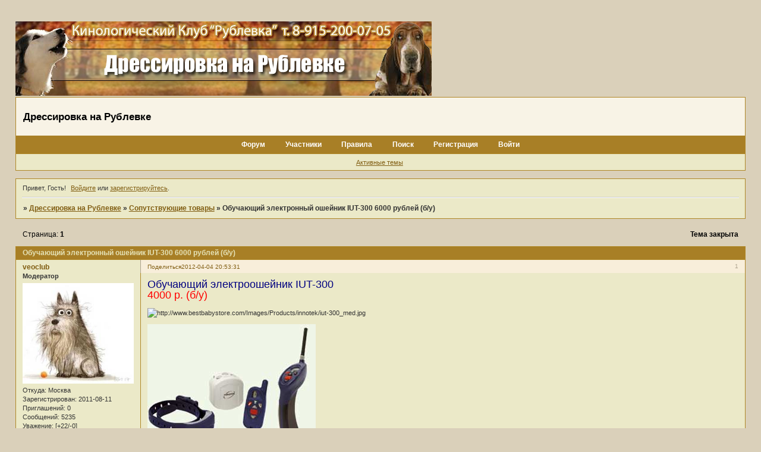

--- FILE ---
content_type: text/html; charset=windows-1251
request_url: https://forum.rublewka.com/viewtopic.php?id=242
body_size: 5708
content:
<!DOCTYPE html PUBLIC "-//W3C//DTD XHTML 1.0 Strict//EN" "http://www.w3.org/TR/xhtml1/DTD/xhtml1-strict.dtd">
<html xmlns="http://www.w3.org/1999/xhtml" xml:lang="ru" lang="ru" dir="ltr" prefix="og: http://ogp.me/ns#">
<head>
<meta http-equiv="Content-Type" content="text/html; charset=windows-1251">
<meta name="viewport" content="width=device-width, initial-scale=1.0">
<title>Обучающий электронный ошейник IUT-300  6000 рублей (б/у)</title>
<meta property="og:title" content="Обучающий электронный ошейник IUT-300  6000 рублей (б/у)"><meta property="og:url" content="https://forum.rublewka.com/viewtopic.php?id=242"><script type="text/javascript">
try{self.document.location.hostname==parent.document.location.hostname&&self.window!=parent.window&&self.parent.window!=parent.parent.window&&document.write('</he'+'ad><bo'+'dy style="display:none"><plaintext>')}catch(e){}
try{if(top===self&&location.hostname.match(/^www\./))location.href=document.URL.replace(/\/\/www\./,'//')}catch(e){}
var FORUM = new Object({ set : function(prop, val){ try { eval("this."+prop+"=val"); } catch (e) {} }, get : function(prop){ try { var val = eval("this."+prop); } catch (e) { var val = undefined; } return val; }, remove : function(prop, val){ try { eval("delete this."+prop); } catch (e) {} } });
FORUM.set('topic', { "subject": "Обучающий электронный ошейник IUT-300  6000 рублей (б\/у)", "closed": "1", "num_replies": "2", "num_views": "318", "forum_id": "19", "forum_name": "Сопутствующие товары", "moderators": { "2": "CorsoDogs", "3": "veoclub" }, "language": { "share_legend": "Расскажите друзьям!", "translate": "Перевести", "show_original": "Показать оригинал" } });
// JavaScript переменные форума
var BoardID = 1051358;
var BoardCat = 26;
var BoardStyle = 'Vaka';
var ForumAPITicket = '75ed175624b344bea6420d06f12321f368ceae9d';
var GroupID = 3;
var GroupTitle = 'Гость';
var GroupUserTitle = '';
var BaseDomain = 'bestbb.ru';
var PartnerID = 7443;
var RequestTime = 1769738442;
var StaticURL = 'https://forumstatic.ru';
var AvatarsURL = 'https://forumavatars.ru';
var FilesURL = 'https://forumstatic.ru';
var ScriptsURL = 'https://forumscripts.ru';
var UploadsURL = 'https://upforme.ru';
</script>
<script type="text/javascript" src="/js/libs.min.js?v=4"></script>
<script type="text/javascript" src="/js/extra.js?v=7"></script>
<link rel="alternate" type="application/rss+xml" href="https://forum.rublewka.com/export.php?type=rss&amp;tid=242" title="RSS" />
<link rel="top" href="https://forum.rublewka.com" title="Форум" />
<link rel="search" href="https://forum.rublewka.com/search.php" title="Поиск" />
<link rel="author" href="https://forum.rublewka.com/userlist.php" title="Участники" />
<link rel="up" title="Сопутствующие товары" href="https://forum.rublewka.com/viewforum.php?id=19" />
<link rel="stylesheet" type="text/css" href="/style/Vaka/Vaka.css" />
<link rel="stylesheet" type="text/css" href="/style/extra.css?v=23" />
<link rel="stylesheet" type="text/css" href="/style/mobile.css?v=5" />
<script type="text/javascript">$(function() { $('#register img[title],#profile8 img[title]').tipsy({fade: true, gravity: 'w'}); $('#viewprofile img[title],.post-author img[title]:not(li.pa-avatar > img),.flag-i[title]').tipsy({fade: true, gravity: 's'}); });</script>
<script>window.yaContextCb=window.yaContextCb||[]</script><script src="https://yandex.ru/ads/system/context.js" async></script>
</head>
<body>

<!-- body-header -->
<div id="pun_wrap">
<div id="pun" class="ru isguest gid3">
<div id="pun-viewtopic" class="punbb" data-topic-id="242" data-forum-id="19" data-cat-id="16">

<script type="text/javascript" src="https://forumstatic.ru/f/info/mforum/bestbb_main.js?10"></script>
<script type="text/javascript" src="https://forumstatic.ru/f/su/1bb/bbquote.js?v=0"></script>
<link rel="stylesheet" type="text/css" href="https://forumstatic.ru/f/info/mforum/imchange.css" />
<script src="/files/0016/0b/c8/90001.js"></script>
</script>

<!-- Подфорумы -->
<!--
<script type="text/javascript">
$.fn.crumbsReady=$.fn.pun_aboutReady;
document.write('<script type="text/javascript" src="'+StaticURL+'/f/info/mforum/subforums'+($('.punbb-admin').length?'_admin':'')+'.'+document.documentElement.lang+'.js"><\/script>');
</script>
-->


<div id="bestbb-counter" style="display:none">
<script type="text/javascript"><!--
new Image().src = "//counter.yadro.ru/hit;bestbb?r"+
escape(document.referrer)+((typeof(screen)=="undefined")?"":
";s"+screen.width+"*"+screen.height+"*"+(screen.colorDepth?
screen.colorDepth:screen.pixelDepth))+";u"+escape(document.URL)+
";h"+escape('CATEGORY_'+BoardCat)+";"+Math.random();//--></script>
<!-- Yandex.Metrika counter --> <script type="text/javascript" > (function(m,e,t,r,i,k,a){m[i]=m[i]||function(){(m[i].a=m[i].a||[]).push(arguments)}; m[i].l=1*new Date();k=e.createElement(t),a=e.getElementsByTagName(t)[0],k.async=1,k.src=r,a.parentNode.insertBefore(k,a)}) (window, document, "script", "https://mc.yandex.ru/metrika/tag.js", "ym"); ym(57663448, "init", { clickmap:true, trackLinks:true, accurateTrackBounce:true, webvisor:true }); </script> <noscript><div><img src="https://mc.yandex.ru/watch/57663448" style="position:absolute; left:-9999px;" alt="" /></div></noscript> <!-- /Yandex.Metrika counter -->
</div>

<div id="mybb-counter" style="display:none">
<script type="text/javascript"> (function(m,e,t,r,i,k,a){m[i]=m[i]||function(){(m[i].a=m[i].a||[]).push(arguments)}; m[i].l=1*new Date(); for (var j = 0; j < document.scripts.length; j++) {if (document.scripts[j].src === r) { return; }} k=e.createElement(t),a=e.getElementsByTagName(t)[0],k.async=1,k.src=r,a.parentNode.insertBefore(k,a)}) (window, document, "script", "https://mc.yandex.ru/metrika/tag.js", "ym"); ym(201230, "init", { clickmap:false, trackLinks:true, accurateTrackBounce:true });

</script> <noscript><div><img src="https://mc.yandex.ru/watch/201230" style="position:absolute; left:-9999px;" alt="" /></div></noscript>
</div>

<div id="html-header">
	<a href="http://rublewka.com" target="_blank"><img src="https://www.veoclub.ru/Banners/1.jpg" alt="Дрессировка на Рублевке" border="0"></a>
</div>

<div id="pun-title" class="section">
	<table id="title-logo-table" cellspacing="0">
		<tbody id="title-logo-tbody">
			<tr id="title-logo-tr">
				<td id="title-logo-tdl" class="title-logo-tdl">
					<h1 class="title-logo"><span>Дрессировка на Рублевке</span></h1>
				</td>
				<td id="title-logo-tdr" class="title-logo-tdr"><!-- banner_top --></td>
			</tr>
		</tbody>
	</table>
</div>

<div id="pun-navlinks" class="section">
	<h2><span>Меню навигации</span></h2>
	<ul class="container">
		<li id="navindex"><a href="https://forum.rublewka.com/"><span>Форум</span></a></li>
		<li id="navuserlist"><a href="https://forum.rublewka.com/userlist.php" rel="nofollow"><span>Участники</span></a></li>
		<li id="navrules"><a href="https://forum.rublewka.com/misc.php?action=rules" rel="nofollow"><span>Правила</span></a></li>
		<li id="navsearch"><a href="https://forum.rublewka.com/search.php" rel="nofollow"><span>Поиск</span></a></li>
		<li id="navregister"><a href="https://forum.rublewka.com/register.php" rel="nofollow"><span>Регистрация</span></a></li>
		<li id="navlogin"><a href="https://forum.rublewka.com/login.php" rel="nofollow"><span>Войти</span></a></li>
	</ul>
</div>

<div id="pun-ulinks" class="section" onclick="void(0)">
	<h2><span>Пользовательские ссылки</span></h2>
	<ul class="container">
		<li class="item1"><a href="https://forum.rublewka.com/search.php?action=show_recent">Активные темы</a></li>
	</ul>
</div>

<!-- pun_announcement -->

<div id="pun-status" class="section">
	<h2><span>Информация о пользователе</span></h2>
	<p class="container">
		<span class="item1">Привет, Гость!</span> 
		<span class="item2"><a href="/login.php" rel="nofollow">Войдите</a> или <a href="/register.php" rel="nofollow">зарегистрируйтесь</a>.</span> 
	</p>
</div>

<div id="pun-break1" class="divider"><hr /></div>

<div id="pun-crumbs1" class="section">
	<p class="container crumbs"><strong>Вы здесь</strong> <em>&#187;&#160;</em><a href="https://forum.rublewka.com/">Дрессировка на Рублевке</a> <em>&#187;&#160;</em><a href="https://forum.rublewka.com/viewforum.php?id=19">Сопутствующие товары</a> <em>&#187;&#160;</em>Обучающий электронный ошейник IUT-300  6000 рублей (б/у)</p>
</div>

<div id="pun-break2" class="divider"><hr /></div>

<div class="section" style="border:0 !important;max-width:100%;overflow:hidden;display:flex;justify-content:center;max-height:250px;overflow:hidden;min-width:300px;">
		
</div>

<div id="pun-main" class="main multipage">
	<h1><span>Обучающий электронный ошейник IUT-300  6000 рублей (б/у)</span></h1>
	<div class="linkst">
		<div class="pagelink">Страница: <strong>1</strong></div>
		<div class="postlink"><span class="closed">Тема закрыта</span></div>
	</div>
	<div id="topic_t242" class="topic closed">
		<h2><span class="item1">Сообщений</span> <span class="item2">1 страница 3 из 3</span></h2>
		<div id="p1348" class="post topicpost topic-starter" data-posted="1333558411" data-user-id="3" data-group-id="2">
			<h3><span><a class="sharelink" rel="nofollow" href="#p1348" onclick="return false;">Поделиться</a><strong>1</strong><a class="permalink" rel="nofollow" href="https://forum.rublewka.com/viewtopic.php?id=242#p1348">2012-04-04 20:53:31</a></span></h3>
			<div class="container">
							<div class="post-author topic-starter">
								<ul>
						<li class="pa-author"><span class="acchide">Автор:&nbsp;</span><a href="https://forum.rublewka.com/profile.php?id=3" rel="nofollow">veoclub</a></li>
						<li class="pa-title">Модератор</li>
						<li class="pa-avatar item2"><img src="https://forumavatars.ru/img/avatars/0010/0a/de/3-1531897893.jpg" alt="veoclub" title="veoclub" /></li>
						<li class="pa-from"><span class="fld-name">Откуда:</span> Москва</li>
						<li class="pa-reg"><span class="fld-name">Зарегистрирован</span>: 2011-08-11</li>
						<li class="pa-invites"><span class="fld-name">Приглашений:</span> 0</li>
						<li class="pa-posts"><span class="fld-name">Сообщений:</span> 5235</li>
						<li class="pa-respect"><span class="fld-name">Уважение:</span> <span>[+22/-0]</span></li>
						<li class="pa-positive"><span class="fld-name">Позитив:</span> <span>[+155/-1]</span></li>
						<li class="pa-sex"><span class="fld-name">Пол:</span> Женский</li>
						<li class="pa-age"><span class="fld-name">Возраст:</span> 50 <span style="font-size:0.9em; vertical-align:top">[1975-07-13]</span></li>
						<li class="pa-time-visit"><span class="fld-name">Провел на форуме:</span><br />2 месяца 12 дней</li>
						<li class="pa-last-visit"><span class="fld-name">Последний визит:</span><br />2026-01-24 13:49:37</li>
				</ul>
			</div>
					<div class="post-body">
					<div class="post-box">
						<div id="p1348-content" class="post-content">
<p><span style="font-size: 18px"><span style="color: navy">Обучающий электроошейник IUT-300 </span></span><br /><span style="font-size: 18px"><span style="color: red">4000 р. (б/у)</span></span></p>
						<p><img class="postimg" loading="lazy" src="https://www.bestbabystore.com/Images/Products/innotek/iut-300_med.jpg" alt="http://www.bestbabystore.com/Images/Products/innotek/iut-300_med.jpg" /></p>
						<p><img class="postimg" loading="lazy" src="https://www.veoclub.ru/Innotek/IUT-1000.jpg" alt="http://www.veoclub.ru/Innotek/IUT-1000.jpg" /></p>
						<p><span style="font-size: 16px"><span style="color: navy">Технические характеристики: <br />Вес ошейника 80 гр. <br />Вес пульта 60 гр. <br />Вес собаки 10-80 кг. <br />Питание Батарея Lithium-Ion (подзаряжаемая). <br />Расстояние воздействия 270 метров. <br />Количество уровней 9 уровней. <br />Дополнительные функции. </span></span></p>
						<p><span style="color: navy"><span style="font-size: 16px">Водонепронициемый не боится брызг и снега, можно использовать при дожде. <br />Индикатор уровня батареи Показывает достаточно точно. <br />Предохранитель отключение автоматически после 10 сек. непрерывной коррекции. <br />Наличие ЖК дисплея: Информационный дисплей, для отображения течущего состояния Кнопки: Кнопка звукового режима. <br />Функции ReadyTest™ Collar Self-Diagnostic, PerfectFit™ Collar Self-Diagnostic <br /></span></span><br /><span style="color: navy"><span style="font-size: 16px">Комплектация: <br />Пульт, ошейник, длинные контакты, инструкция, подзарядное устройство, 12-Volt батарея для пульта, дополнительные короткие контакты</span></span></p>
						<p><span style="color: purple"><span style="font-size: 16px">Продает: 8-903-771-22-19 Юлия. Mailto: dogtrener@gmail.com </span></span></p>
						<p><span style="font-size: 18px"><span style="color: maroon">Цена - 4.000 рублей. </span></span></p>
						<p><span style="font-size: 18px"><span style="color: purple">Ошейник немного б/у (куплен дополнительно), с новым ремнем, пульт б/у около 5 лет (кнопка старая - надо привыкнуть). </span></span></p>
						</div>
			<div class="post-rating"><p class="container"><a title="Вы не можете дать оценку участнику">0</a></p></div>
					</div>
					<div class="clearer"><!-- --></div>
				</div>
			</div>
		</div>
		<div id="p1767" class="post altstyle topic-starter" data-posted="1344940579" data-user-id="3" data-group-id="2">
			<h3><span><a class="sharelink" rel="nofollow" href="#p1767" onclick="return false;">Поделиться</a><strong>2</strong><a class="permalink" rel="nofollow" href="https://forum.rublewka.com/viewtopic.php?id=242#p1767">2012-08-14 14:36:19</a></span></h3>
			<div class="container">
							<div class="post-author topic-starter">
								<ul>
						<li class="pa-author"><span class="acchide">Автор:&nbsp;</span><a href="https://forum.rublewka.com/profile.php?id=3" rel="nofollow">veoclub</a></li>
						<li class="pa-title">Модератор</li>
						<li class="pa-avatar item2"><img src="https://forumavatars.ru/img/avatars/0010/0a/de/3-1531897893.jpg" alt="veoclub" title="veoclub" /></li>
						<li class="pa-from"><span class="fld-name">Откуда:</span> Москва</li>
						<li class="pa-reg"><span class="fld-name">Зарегистрирован</span>: 2011-08-11</li>
						<li class="pa-invites"><span class="fld-name">Приглашений:</span> 0</li>
						<li class="pa-posts"><span class="fld-name">Сообщений:</span> 5235</li>
						<li class="pa-respect"><span class="fld-name">Уважение:</span> <span>[+22/-0]</span></li>
						<li class="pa-positive"><span class="fld-name">Позитив:</span> <span>[+155/-1]</span></li>
						<li class="pa-sex"><span class="fld-name">Пол:</span> Женский</li>
						<li class="pa-age"><span class="fld-name">Возраст:</span> 50 <span style="font-size:0.9em; vertical-align:top">[1975-07-13]</span></li>
						<li class="pa-time-visit"><span class="fld-name">Провел на форуме:</span><br />2 месяца 12 дней</li>
						<li class="pa-last-visit"><span class="fld-name">Последний визит:</span><br />2026-01-24 13:49:37</li>
				</ul>
			</div>
					<div class="post-body">
					<div class="post-box">
						<div id="p1767-content" class="post-content">
<p><span style="font-size: 14px">На собаке:</span></p>
						<p><img class="postimg" loading="lazy" src="https://s1.uploads.ru/i/0P4fi.jpg" alt="http://s1.uploads.ru/i/0P4fi.jpg" /></p>
						</div>
			<div class="post-rating"><p class="container"><a title="Вы не можете дать оценку участнику">0</a></p></div>
					</div>
					<div class="clearer"><!-- --></div>
				</div>
			</div>
		</div>
		<div id="p3063" class="post endpost topic-starter" data-posted="1366184620" data-user-id="3" data-group-id="2">
			<h3><span><a class="sharelink" rel="nofollow" href="#p3063" onclick="return false;">Поделиться</a><strong>3</strong><a class="permalink" rel="nofollow" href="https://forum.rublewka.com/viewtopic.php?id=242#p3063">2013-04-17 11:43:40</a></span></h3>
			<div class="container">
							<div class="post-author topic-starter">
								<ul>
						<li class="pa-author"><span class="acchide">Автор:&nbsp;</span><a href="https://forum.rublewka.com/profile.php?id=3" rel="nofollow">veoclub</a></li>
						<li class="pa-title">Модератор</li>
						<li class="pa-avatar item2"><img src="https://forumavatars.ru/img/avatars/0010/0a/de/3-1531897893.jpg" alt="veoclub" title="veoclub" /></li>
						<li class="pa-from"><span class="fld-name">Откуда:</span> Москва</li>
						<li class="pa-reg"><span class="fld-name">Зарегистрирован</span>: 2011-08-11</li>
						<li class="pa-invites"><span class="fld-name">Приглашений:</span> 0</li>
						<li class="pa-posts"><span class="fld-name">Сообщений:</span> 5235</li>
						<li class="pa-respect"><span class="fld-name">Уважение:</span> <span>[+22/-0]</span></li>
						<li class="pa-positive"><span class="fld-name">Позитив:</span> <span>[+155/-1]</span></li>
						<li class="pa-sex"><span class="fld-name">Пол:</span> Женский</li>
						<li class="pa-age"><span class="fld-name">Возраст:</span> 50 <span style="font-size:0.9em; vertical-align:top">[1975-07-13]</span></li>
						<li class="pa-time-visit"><span class="fld-name">Провел на форуме:</span><br />2 месяца 12 дней</li>
						<li class="pa-last-visit"><span class="fld-name">Последний визит:</span><br />2026-01-24 13:49:37</li>
				</ul>
			</div>
					<div class="post-body">
					<div class="post-box">
						<div id="p3063-content" class="post-content">
<p><span style="font-size: 16px">ЕЩЕ не продан</span></p>
						</div>
			<div class="post-rating"><p class="container"><a title="Вы не можете дать оценку участнику">0</a></p></div>
					</div>
					<div class="clearer"><!-- --></div>
				</div>
			</div>
		</div>
	</div>
	<div class="linksb">
		<div class="postlink"><span class="closed">Тема закрыта</span></div>
		<div class="pagelink">Страница: <strong>1</strong></div>
	</div>
	<div class="section" style="border:0 !important; max-width:100%;text-align:center;overflow:hidden;max-height:250px;overflow:hidden;min-width:300px;">
		<script>window.yaContextCb = window.yaContextCb || [] </script> 
<script async src="https://yandex.ru/ads/system/context.js"></script>
<script async src="https://cdn.digitalcaramel.com/caramel.js"></script>
<script>window.CaramelDomain = "mybb.ru"</script>
</div>
</div>
<script type="text/javascript">$(document).trigger("pun_main_ready");</script>

<!-- pun_stats -->

<!-- banner_mini_bottom -->

<!-- banner_bottom -->

<!-- bbo placeholder-->

<div id="pun-break3" class="divider"><hr /></div>

<div id="pun-crumbs2" class="section">
	<p class="container crumbs"><strong>Вы здесь</strong> <em>&#187;&#160;</em><a href="https://forum.rublewka.com/">Дрессировка на Рублевке</a> <em>&#187;&#160;</em><a href="https://forum.rublewka.com/viewforum.php?id=19">Сопутствующие товары</a> <em>&#187;&#160;</em>Обучающий электронный ошейник IUT-300  6000 рублей (б/у)</p>
</div>

<div id="pun-break4" class="divider"><hr /></div>

<div id="pun-about" class="section">
	<p class="container">
		<span class="item1" style="padding-left:0"><!-- BestBB Copyright -->
<bestbb-copyright>Сервис форумов BestBB © 2016-2025. <a href="https://bestbb.ru/create/">Создать форум бесплатно</a> | <a href="https://www.tbank.ru/cf/8PqmWt7CCok">Поддержать сервис</a></bestbb-copyright>
<script type="text/javascript">
document.getElementsByTagName('bestbb-copyright')[0].innerHTML = {
  ru: 'Сервис форумов BestBB © 2016-2025. <a href="https://bestbb.ru/create/">Создать форум бесплатно</a> | <a href="https://www.tbank.ru/cf/8PqmWt7CCok">Поддержать сервис</a>',
  en: 'Forum service BestBB © 2016-2025. <a href="https://bestbb.ru/create/">Create a free forum</a> | <a href="https://www.tbank.ru/cf/8PqmWt7CCok">Donate to the service</a>'
}[document.documentElement.lang];
</script>

</span>
	</p>
</div>
<script type="text/javascript">$(document).trigger("pun_about_ready"); if (typeof ym == 'object') {ym(201230, 'userParams', {UserId:1, is_user:0}); ym(201230, 'params', {forum_id: 1051358});}</script>


<div id="html-footer" class="section">
	<div class="container"><a href="http://dog.xxbb.ru" target="_blank"><img src="https://www.veoclub.ru/Banners/dress_forum.jpg" alt="дрессировка на рублевке форум"  border="0"><a href="http://www.corsodogs.ru/" target="_blank"><img src="https://www.veoclub.ru/Banners/corso.jpg" border="0" alt="Дрессировка собак" width="468" height="60" /></a> <a href="http://www.veoclub.ru" target="_blank"><img src="https://www.veoclub.ru/pictures.files/banner.gif" alt="Веоклуб" width="468" height="60" border="0"></a><a href="http://www.veoclub.ru/REO.html" target="_blank"><img src="https://www.veoclub.ru/Banners/banner_EO.gif" alt="Каталог РЭО" width="468" height="60" border="0"></a></div>
</div>

</div>
</div>
</div>




</body>
</html>


--- FILE ---
content_type: text/css
request_url: https://forumstatic.ru/f/info/mforum/imchange.css
body_size: 1706
content:
/******************************************
 * Смена имиджа в сообщениях (stylesheet)
 * © 2016 Deff, Alex_63
 * http://bestbb.ru/
******************************************/

#form-buttons #button-imchange img {
  border:3px double #4A4A4A;
  border-radius:5px;margin:0;
  background-clip:border-box;
  height:16px;width:auto;
  background:#CECECE;opacity:.97;
}

#post #image-chang {
  margin:22px 0;
}
#image-chang,
#image-chang tr,
#image-chang td {
  margin:0;
  border-collapse:collapse;
  padding:0;
  border-spacing:0;
  border-width:0;
}
#image-chang table,
#image-chang table tr,
#image-chang table td{
  border-spacing: 0;
  border-collapse:collapse;
}

#image-chang table td{
  font: normal normal 400 11px/normal Verdana;
  padding:6px;
  border: 1px solid;
  border-color: inherit;
}
#image-chang table[id^="right"] td{
  cursor: pointer;
}
#post .over {
  height:131px;
  overflow-y:hidden;
  margin:0 2px 0 0;
}
#post #image-chang button{
  font: normal normal 400 11px/normal Verdana;
}
#post .over .mem td:nth-child(2n)>img {
  height: auto;
  width: auto;
  max-width: 88px;
  max-height: 129px;
}

.over tr>td:first-child {
  overflow-x:hidden;
}
.over td>pre {
  display:block;
  overflow:hidden;
  max-height: 112px;
}
.over table.reduce-size td {
  height: 20px !important;
  max-height: 20px !important;
  padding:.55em .7em .5em .7em !important;
}
.over table.reduce-size td>pre {
  height:1.4em;
  overflow:hidden;
  display:block;
}
.reduce-size td>img[alt]{
  display:inline-block;
  border-radius:2px;
  border: solid 1px rgba(0,0,0,.7); 
}
#post #image-chang table.reduce-size tr>td:nth-child(2) {
  padding:0!important;
}
#post #image-chang table.reduce-size tr>td+td img {
  max-height: 2.6em;
  margin: 3px 0 1px 0;
}
#post #image-chang img.Down,
#post #image-chang img.Up{
  width:22px;
  height:22px;
  opacity:.7;
  cursor:pointer;
  border-radius:50%;
  border-top:1px solid transparent;
}
#post #image-chang img.Up{
  opacity:0;
}
#b-button>img[style*="opacity: 0;"] {
  visibility: hidden;
}
#post #td-resiz {
  display:block;
  position:absolute!important;
  font:normal normal 400 11px/normal Verdana!important;
  margin-top:-17px!important;
}
#post table.mem td{
  vertical-align:top!important;
  height:117px;
}
#post table.mem td:not(:first-child){
  text-align:center!important;
}
#post table.mem {
  counter-reset: section;
}
#post table.mem tr {
  counter-increment: section;
}
#post table.mem pre:before {
  content: counter(section) ". ";
  display:inline-block;
}
#post .mem td>img.a {
  display:inline-block;
  float: right;
  border-radius:2px;
  background-color:rgba(253,253,253,0.07);
  padding:1px!important;
  max-height: 16px;
  opacity: 0.82;
  width:auto;
  cursor:pointer;
}
.reduce-size img.a {
  max-height:15px !important;
}
#right-fld-tbl {
  display:none;
  position:absolute;
  width:170px;
  margin-left:174px;
  box-shadow:0 0 .8em rgba(0,0,0,.8);
  opacity:.9;
}

@media screen and (max-width:540px) {
  #image-chang col {display:none}
  #image-chang .over tr>td+td {
    width:50px!important;
    max-width:70px!important;
  }
  #image-chang .insert{
    transform:scaleX(.8);
    padding:2px;
  }
}

.pa-avatar img[alt] {
  max-width: 17em;
  height: auto;
}

html.blackout-on,html.blackout-on body {
 overflow-y: hidden;
}
.prev-wrp.show .fl-r2-close {
 visibility: visible!important;
}
#blackout .roll {
 background:rgba(255,255,255,1)url(http://mybb.forum4.ru/files/0015/c4/3f/96327.gif)center no-repeat;
 background-size:160px auto;border-radius:50%;
 bottom:0;height:90%;left:0;
 margin:auto;position:absolute;
 right:0;top:0;
 transition:3s;
 width:90%;
}
#blackout .roll.hide {
 height:0!important;
 width:0!important;
}
.prev-wrp #pun,.prev-wrp .punbb,.prev-wrp .punbb #pun-main,.prev-wrp .punbb #pun-main .topic {
 background:none transparent!important;
 border:none transparent!important;
 box-shadow:none!important;
 position:static;
}
.prev-wrp {
 background:url(http://mybb.forum4.ru/files/0015/c4/3f/94362.png) right bottom no-repeat rgba(0,0,0,.96);
 background-size:134px auto;
 bottom:0;height:100%;left:0;
 position:fixed;
 vertical-align:middle;
 width:100%;
 z-index:12000;
}
.prev-wrp #pun {
 display:inline-block;
 margin:auto!important;
}
.prev-wrp .post-content {
 max-height:330px;
 overflow-y:auto;
}
#blackout .fl-r2-close {
 color:#fff;cursor:pointer;
 display:inline-block;
 float:right;
 font-family:'Arial Black';
 font-size:1.8em;
 height:1em;line-height:1em;
 padding-right:3px;
 position:relative;
 visibility:hidden;
}